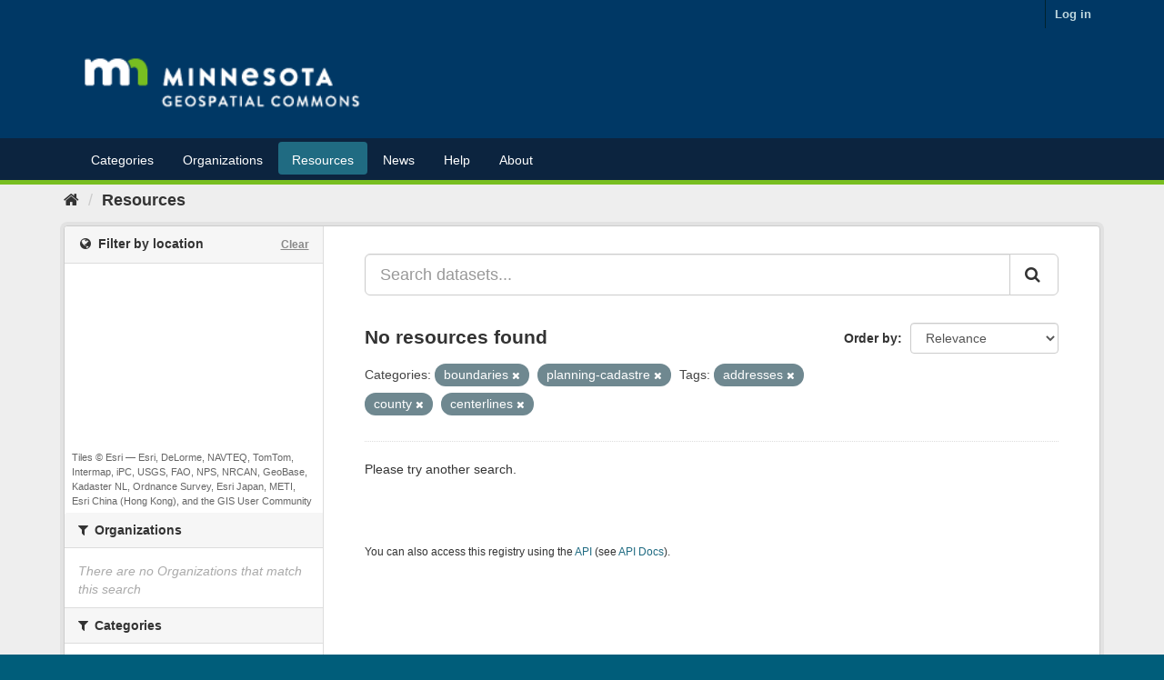

--- FILE ---
content_type: text/plain; charset=UTF-8
request_url: https://gisdata.mn.gov/c99a4269-161c-4242-a3f0-28d44fa6ce24?
body_size: 210
content:
{"ssresp":"2","jsrecvd":"true","__uzmaj":"37761aa3-47be-42d9-a2f6-c27366be171b","__uzmbj":"1769012490","__uzmcj":"655811088329","__uzmdj":"1769012490","__uzmlj":"inwOmUN0q+M831rvAg757yghjUmnfwglS7fU5ldgVDo=","__uzmfj":"7f900037761aa3-47be-42d9-a2f6-c27366be171b1-17690124908340-00234c9e8b5c69cfe3110","uzmxj":"7f9000cdb1128b-ad29-4118-9a17-642805408f881-17690124908340-b0bc1b79f1bc644e10","dync":"uzmx","jsbd2":"4a922fcf-bpq1-a0df-1a77-40cb3b2a5afb","mc":{},"mct":""}

--- FILE ---
content_type: text/plain; charset=UTF-8
request_url: https://gisdata.mn.gov/c99a4269-161c-4242-a3f0-28d44fa6ce24?
body_size: 105
content:
{"ssresp":"2","jsrecvd":"true","__uzmaj":"33d2a370-2303-42cb-972b-ad1624ff5cdd","__uzmbj":"1769012490","__uzmcj":"348241032533","__uzmdj":"1769012490","jsbd2":"84323603-bpq1-a0df-859a-49917d1b3933"}